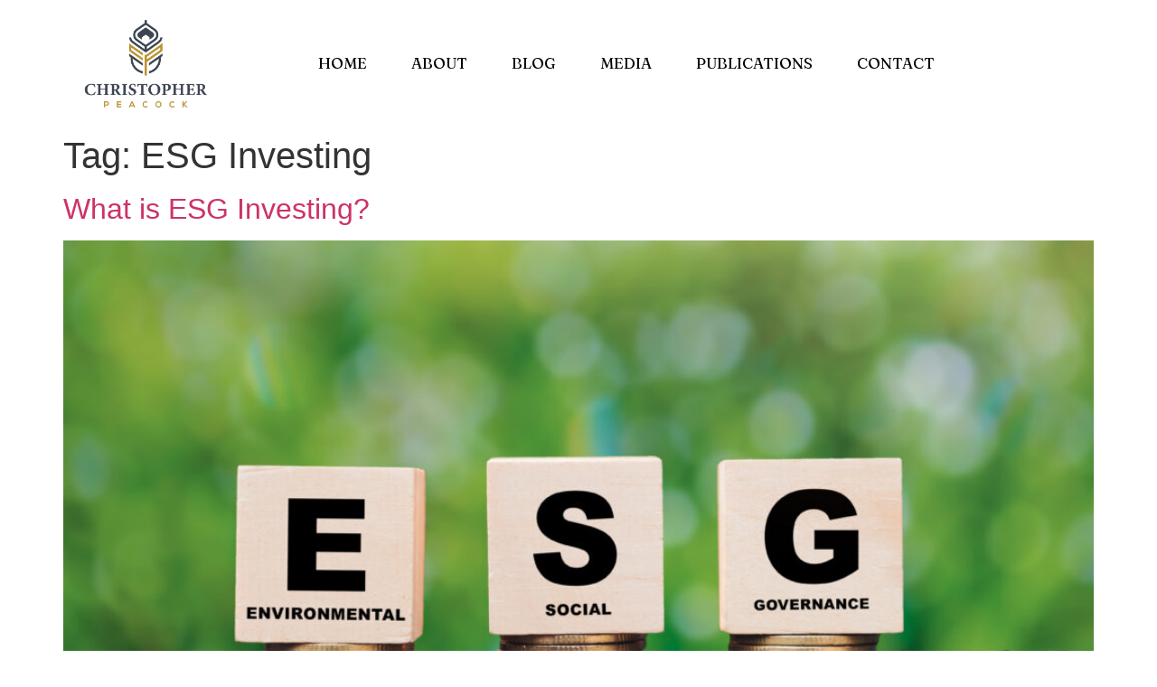

--- FILE ---
content_type: text/css; charset=UTF-8
request_url: https://peacockcj.com/wp-content/uploads/elementor/css/post-5.css?ver=1704848045
body_size: -128
content:
.elementor-kit-5{--e-global-color-primary:#BA922F;--e-global-color-secondary:#3D4552;--e-global-color-text:#000000;--e-global-color-accent:#FFFFFF;--e-global-color-f6be6d3:#F3F6F9;--e-global-color-28f4241:#D3A739;--e-global-typography-primary-font-family:"Fraunces";--e-global-typography-primary-font-size:48px;--e-global-typography-primary-font-weight:600;--e-global-typography-primary-text-transform:uppercase;--e-global-typography-primary-line-height:1.2em;--e-global-typography-secondary-font-family:"Fraunces";--e-global-typography-secondary-font-size:34px;--e-global-typography-secondary-font-weight:600;--e-global-typography-secondary-text-transform:uppercase;--e-global-typography-secondary-line-height:1.2em;--e-global-typography-text-font-family:"Fraunces";--e-global-typography-text-font-size:18px;--e-global-typography-text-font-weight:300;--e-global-typography-text-text-transform:none;--e-global-typography-text-line-height:1.5em;--e-global-typography-accent-font-family:"Fraunces";--e-global-typography-accent-font-size:17px;--e-global-typography-accent-font-weight:400;--e-global-typography-accent-text-transform:uppercase;--e-global-typography-accent-line-height:1.3em;--e-global-typography-b15ee18-font-family:"Fraunces";--e-global-typography-b15ee18-font-size:22px;--e-global-typography-b15ee18-font-weight:600;--e-global-typography-b15ee18-line-height:1.2em;}.elementor-section.elementor-section-boxed > .elementor-container{max-width:1140px;}.e-con{--container-max-width:1140px;}.elementor-widget:not(:last-child){margin-block-end:20px;}.elementor-element{--widgets-spacing:20px 20px;}{}h1.entry-title{display:var(--page-title-display);}.elementor-kit-5 e-page-transition{background-color:#FFBC7D;}.site-header{padding-inline-end:0px;padding-inline-start:0px;}@media(max-width:1024px){.elementor-kit-5{--e-global-typography-primary-font-size:40px;--e-global-typography-secondary-font-size:33px;--e-global-typography-text-font-size:18px;--e-global-typography-accent-font-size:16px;--e-global-typography-b15ee18-font-size:20px;}.elementor-section.elementor-section-boxed > .elementor-container{max-width:1024px;}.e-con{--container-max-width:1024px;}}@media(max-width:767px){.elementor-kit-5{--e-global-typography-secondary-font-size:30px;}.elementor-section.elementor-section-boxed > .elementor-container{max-width:767px;}.e-con{--container-max-width:767px;}}

--- FILE ---
content_type: text/css; charset=UTF-8
request_url: https://peacockcj.com/wp-content/uploads/elementor/css/post-34.css?ver=1704848045
body_size: 422
content:
.elementor-34 .elementor-element.elementor-element-2dd8a20:not(.elementor-motion-effects-element-type-background), .elementor-34 .elementor-element.elementor-element-2dd8a20 > .elementor-motion-effects-container > .elementor-motion-effects-layer{background-color:var( --e-global-color-accent );}.elementor-34 .elementor-element.elementor-element-2dd8a20{transition:background 0.3s, border 0.3s, border-radius 0.3s, box-shadow 0.3s;margin-top:0px;margin-bottom:0px;padding:20px 0px 20px 0px;z-index:111;}.elementor-34 .elementor-element.elementor-element-2dd8a20 > .elementor-background-overlay{transition:background 0.3s, border-radius 0.3s, opacity 0.3s;}.elementor-34 .elementor-element.elementor-element-183e5884 > .elementor-element-populated{padding:0px 0px 0px 0px;}.elementor-34 .elementor-element.elementor-element-36e6efd8 img{width:100%;height:100px;object-fit:contain;}.elementor-bc-flex-widget .elementor-34 .elementor-element.elementor-element-274b2524.elementor-column .elementor-widget-wrap{align-items:center;}.elementor-34 .elementor-element.elementor-element-274b2524.elementor-column.elementor-element[data-element_type="column"] > .elementor-widget-wrap.elementor-element-populated{align-content:center;align-items:center;}.elementor-34 .elementor-element.elementor-element-274b2524 > .elementor-element-populated{padding:0px 0px 0px 100px;}.elementor-34 .elementor-element.elementor-element-5c25708f .elementor-menu-toggle{margin-left:auto;background-color:var( --e-global-color-primary );}.elementor-34 .elementor-element.elementor-element-5c25708f .elementor-nav-menu .elementor-item{font-family:var( --e-global-typography-accent-font-family ), Sans-serif;font-size:var( --e-global-typography-accent-font-size );font-weight:var( --e-global-typography-accent-font-weight );text-transform:var( --e-global-typography-accent-text-transform );line-height:var( --e-global-typography-accent-line-height );}.elementor-34 .elementor-element.elementor-element-5c25708f .elementor-nav-menu--main .elementor-item{color:var( --e-global-color-text );fill:var( --e-global-color-text );padding-left:0px;padding-right:0px;padding-top:0px;padding-bottom:0px;}.elementor-34 .elementor-element.elementor-element-5c25708f .elementor-nav-menu--main .elementor-item:hover,
					.elementor-34 .elementor-element.elementor-element-5c25708f .elementor-nav-menu--main .elementor-item.elementor-item-active,
					.elementor-34 .elementor-element.elementor-element-5c25708f .elementor-nav-menu--main .elementor-item.highlighted,
					.elementor-34 .elementor-element.elementor-element-5c25708f .elementor-nav-menu--main .elementor-item:focus{color:var( --e-global-color-primary );fill:var( --e-global-color-primary );}.elementor-34 .elementor-element.elementor-element-5c25708f .elementor-nav-menu--main .elementor-item.elementor-item-active{color:var( --e-global-color-primary );}.elementor-34 .elementor-element.elementor-element-5c25708f .e--pointer-framed .elementor-item:before{border-width:0px;}.elementor-34 .elementor-element.elementor-element-5c25708f .e--pointer-framed.e--animation-draw .elementor-item:before{border-width:0 0 0px 0px;}.elementor-34 .elementor-element.elementor-element-5c25708f .e--pointer-framed.e--animation-draw .elementor-item:after{border-width:0px 0px 0 0;}.elementor-34 .elementor-element.elementor-element-5c25708f .e--pointer-framed.e--animation-corners .elementor-item:before{border-width:0px 0 0 0px;}.elementor-34 .elementor-element.elementor-element-5c25708f .e--pointer-framed.e--animation-corners .elementor-item:after{border-width:0 0px 0px 0;}.elementor-34 .elementor-element.elementor-element-5c25708f .e--pointer-underline .elementor-item:after,
					 .elementor-34 .elementor-element.elementor-element-5c25708f .e--pointer-overline .elementor-item:before,
					 .elementor-34 .elementor-element.elementor-element-5c25708f .e--pointer-double-line .elementor-item:before,
					 .elementor-34 .elementor-element.elementor-element-5c25708f .e--pointer-double-line .elementor-item:after{height:0px;}.elementor-34 .elementor-element.elementor-element-5c25708f{--e-nav-menu-horizontal-menu-item-margin:calc( 49px / 2 );}.elementor-34 .elementor-element.elementor-element-5c25708f .elementor-nav-menu--main:not(.elementor-nav-menu--layout-horizontal) .elementor-nav-menu > li:not(:last-child){margin-bottom:49px;}.elementor-34 .elementor-element.elementor-element-5c25708f .elementor-nav-menu--dropdown a, .elementor-34 .elementor-element.elementor-element-5c25708f .elementor-menu-toggle{color:var( --e-global-color-text );}.elementor-34 .elementor-element.elementor-element-5c25708f .elementor-nav-menu--dropdown{background-color:var( --e-global-color-accent );}.elementor-34 .elementor-element.elementor-element-5c25708f .elementor-nav-menu--dropdown a:hover,
					.elementor-34 .elementor-element.elementor-element-5c25708f .elementor-nav-menu--dropdown a.elementor-item-active,
					.elementor-34 .elementor-element.elementor-element-5c25708f .elementor-nav-menu--dropdown a.highlighted,
					.elementor-34 .elementor-element.elementor-element-5c25708f .elementor-menu-toggle:hover{color:var( --e-global-color-accent );}.elementor-34 .elementor-element.elementor-element-5c25708f .elementor-nav-menu--dropdown a:hover,
					.elementor-34 .elementor-element.elementor-element-5c25708f .elementor-nav-menu--dropdown a.elementor-item-active,
					.elementor-34 .elementor-element.elementor-element-5c25708f .elementor-nav-menu--dropdown a.highlighted{background-color:var( --e-global-color-primary );}.elementor-34 .elementor-element.elementor-element-5c25708f div.elementor-menu-toggle{color:var( --e-global-color-accent );}.elementor-34 .elementor-element.elementor-element-5c25708f div.elementor-menu-toggle svg{fill:var( --e-global-color-accent );}.elementor-34 .elementor-element.elementor-element-5c25708f div.elementor-menu-toggle:hover{color:var( --e-global-color-accent );}.elementor-34 .elementor-element.elementor-element-5c25708f div.elementor-menu-toggle:hover svg{fill:var( --e-global-color-accent );}.elementor-34 .elementor-element.elementor-element-5c25708f .elementor-menu-toggle:hover{background-color:var( --e-global-color-primary );}@media(max-width:1024px){.elementor-34 .elementor-element.elementor-element-2dd8a20{padding:20px 40px 20px 40px;}.elementor-34 .elementor-element.elementor-element-36e6efd8{text-align:left;}.elementor-34 .elementor-element.elementor-element-36e6efd8 img{width:70%;height:89px;object-fit:cover;}.elementor-34 .elementor-element.elementor-element-274b2524 > .elementor-element-populated{padding:0px 0px 0px 58px;}.elementor-34 .elementor-element.elementor-element-5c25708f .elementor-nav-menu .elementor-item{font-size:var( --e-global-typography-accent-font-size );line-height:var( --e-global-typography-accent-line-height );}.elementor-34 .elementor-element.elementor-element-5c25708f .elementor-nav-menu--dropdown a{padding-left:40px;padding-right:40px;padding-top:15px;padding-bottom:15px;}.elementor-34 .elementor-element.elementor-element-5c25708f .elementor-nav-menu--main > .elementor-nav-menu > li > .elementor-nav-menu--dropdown, .elementor-34 .elementor-element.elementor-element-5c25708f .elementor-nav-menu__container.elementor-nav-menu--dropdown{margin-top:30px !important;}}@media(max-width:767px){.elementor-34 .elementor-element.elementor-element-2dd8a20{padding:20px 20px 20px 20px;}.elementor-34 .elementor-element.elementor-element-183e5884{width:50%;}.elementor-34 .elementor-element.elementor-element-36e6efd8{text-align:left;}.elementor-34 .elementor-element.elementor-element-36e6efd8 img{width:73%;}.elementor-34 .elementor-element.elementor-element-274b2524{width:50%;}.elementor-34 .elementor-element.elementor-element-274b2524 > .elementor-element-populated{padding:0px 0px 0px 0px;}.elementor-34 .elementor-element.elementor-element-5c25708f .elementor-nav-menu .elementor-item{font-size:var( --e-global-typography-accent-font-size );line-height:var( --e-global-typography-accent-line-height );}.elementor-34 .elementor-element.elementor-element-5c25708f .elementor-nav-menu--dropdown a{padding-left:22px;padding-right:22px;}.elementor-34 .elementor-element.elementor-element-5c25708f .elementor-nav-menu--main > .elementor-nav-menu > li > .elementor-nav-menu--dropdown, .elementor-34 .elementor-element.elementor-element-5c25708f .elementor-nav-menu__container.elementor-nav-menu--dropdown{margin-top:36px !important;}}@media(min-width:768px){.elementor-34 .elementor-element.elementor-element-183e5884{width:16%;}.elementor-34 .elementor-element.elementor-element-274b2524{width:84%;}}@media(max-width:1024px) and (min-width:768px){.elementor-34 .elementor-element.elementor-element-183e5884{width:32%;}.elementor-34 .elementor-element.elementor-element-274b2524{width:68%;}}

--- FILE ---
content_type: text/css; charset=UTF-8
request_url: https://peacockcj.com/wp-content/uploads/elementor/css/post-31.css?ver=1704848045
body_size: 523
content:
.elementor-31 .elementor-element.elementor-element-1a25145:not(.elementor-motion-effects-element-type-background), .elementor-31 .elementor-element.elementor-element-1a25145 > .elementor-motion-effects-container > .elementor-motion-effects-layer{background-color:var( --e-global-color-secondary );}.elementor-31 .elementor-element.elementor-element-1a25145{border-style:solid;border-width:1px 0px 0px 0px;border-color:#EAEAEA;transition:background 0.3s, border 0.3s, border-radius 0.3s, box-shadow 0.3s;padding:0px 0px 20px 0px;}.elementor-31 .elementor-element.elementor-element-1a25145 > .elementor-background-overlay{transition:background 0.3s, border-radius 0.3s, opacity 0.3s;}.elementor-31 .elementor-element.elementor-element-e8a0d45 > .elementor-element-populated{transition:background 0.3s, border 0.3s, border-radius 0.3s, box-shadow 0.3s;}.elementor-31 .elementor-element.elementor-element-e8a0d45 > .elementor-element-populated > .elementor-background-overlay{transition:background 0.3s, border-radius 0.3s, opacity 0.3s;}.elementor-31 .elementor-element.elementor-element-105ad5c{margin-top:50px;margin-bottom:50px;padding:0px 0px 0px 0px;}.elementor-31 .elementor-element.elementor-element-3fa4cd8 > .elementor-widget-wrap > .elementor-widget:not(.elementor-widget__width-auto):not(.elementor-widget__width-initial):not(:last-child):not(.elementor-absolute){margin-bottom:30px;}.elementor-31 .elementor-element.elementor-element-3fa4cd8 > .elementor-element-populated{padding:0px 0px 0px 0px;}.elementor-31 .elementor-element.elementor-element-3e88242{text-align:left;}.elementor-31 .elementor-element.elementor-element-3e88242 img{width:215px;}.elementor-31 .elementor-element.elementor-element-97d3bb2{--grid-template-columns:repeat(0, auto);--grid-column-gap:10px;--grid-row-gap:0px;width:var( --container-widget-width, 215px );max-width:215px;--container-widget-width:215px;--container-widget-flex-grow:0;}.elementor-31 .elementor-element.elementor-element-97d3bb2 .elementor-widget-container{text-align:center;}.elementor-31 .elementor-element.elementor-element-97d3bb2 .elementor-social-icon{background-color:var( --e-global-color-primary );}.elementor-31 .elementor-element.elementor-element-97d3bb2 .elementor-social-icon i{color:var( --e-global-color-accent );}.elementor-31 .elementor-element.elementor-element-97d3bb2 .elementor-social-icon svg{fill:var( --e-global-color-accent );}.elementor-31 .elementor-element.elementor-element-f8c224a > .elementor-element-populated{margin:0px 0px 0px 0px;--e-column-margin-right:0px;--e-column-margin-left:0px;padding:0px 0px 0px 0px;}.elementor-31 .elementor-element.elementor-element-a22f1f9 .elementor-heading-title{color:var( --e-global-color-accent );font-family:var( --e-global-typography-b15ee18-font-family ), Sans-serif;font-size:var( --e-global-typography-b15ee18-font-size );font-weight:var( --e-global-typography-b15ee18-font-weight );line-height:var( --e-global-typography-b15ee18-line-height );letter-spacing:var( --e-global-typography-b15ee18-letter-spacing );word-spacing:var( --e-global-typography-b15ee18-word-spacing );}.elementor-31 .elementor-element.elementor-element-3a1734c .elementor-nav-menu .elementor-item{font-family:var( --e-global-typography-accent-font-family ), Sans-serif;font-size:var( --e-global-typography-accent-font-size );font-weight:var( --e-global-typography-accent-font-weight );text-transform:var( --e-global-typography-accent-text-transform );line-height:var( --e-global-typography-accent-line-height );}.elementor-31 .elementor-element.elementor-element-3a1734c .elementor-nav-menu--main .elementor-item{color:#FFFFFF;fill:#FFFFFF;padding-left:0px;padding-right:0px;padding-top:0px;padding-bottom:0px;}.elementor-31 .elementor-element.elementor-element-3a1734c .elementor-nav-menu--main .elementor-item:hover,
					.elementor-31 .elementor-element.elementor-element-3a1734c .elementor-nav-menu--main .elementor-item.elementor-item-active,
					.elementor-31 .elementor-element.elementor-element-3a1734c .elementor-nav-menu--main .elementor-item.highlighted,
					.elementor-31 .elementor-element.elementor-element-3a1734c .elementor-nav-menu--main .elementor-item:focus{color:var( --e-global-color-primary );fill:var( --e-global-color-primary );}.elementor-31 .elementor-element.elementor-element-3a1734c .elementor-nav-menu--main .elementor-item.elementor-item-active{color:var( --e-global-color-accent );}.elementor-31 .elementor-element.elementor-element-3a1734c{--e-nav-menu-horizontal-menu-item-margin:calc( 20px / 2 );width:auto;max-width:auto;}.elementor-31 .elementor-element.elementor-element-3a1734c .elementor-nav-menu--main:not(.elementor-nav-menu--layout-horizontal) .elementor-nav-menu > li:not(:last-child){margin-bottom:20px;}.elementor-31 .elementor-element.elementor-element-3a1734c > .elementor-widget-container{margin:0px 0px 0px 0px;padding:0px 0px 0px 0px;}.elementor-31 .elementor-element.elementor-element-d527869{--divider-border-style:solid;--divider-color:#EAEAEA8C;--divider-border-width:1px;}.elementor-31 .elementor-element.elementor-element-d527869 .elementor-divider-separator{width:100%;}.elementor-31 .elementor-element.elementor-element-d527869 .elementor-divider{padding-top:0px;padding-bottom:0px;}.elementor-31 .elementor-element.elementor-element-d527869 > .elementor-widget-container{padding:0px 0px 0px 0px;}.elementor-31 .elementor-element.elementor-element-1b2d8be > .elementor-container > .elementor-column > .elementor-widget-wrap{align-content:center;align-items:center;}.elementor-31 .elementor-element.elementor-element-1b2d8be{margin-top:10px;margin-bottom:0px;}.elementor-31 .elementor-element.elementor-element-578e99b{text-align:center;color:#FFFFFF;}@media(max-width:1024px){.elementor-31 .elementor-element.elementor-element-1a25145{padding:70px 40px 30px 40px;}.elementor-31 .elementor-element.elementor-element-e8a0d45 > .elementor-element-populated{padding:0px 0px 0px 0px;}.elementor-31 .elementor-element.elementor-element-105ad5c{margin-top:0px;margin-bottom:0px;padding:0px 0px 20px 0px;}.elementor-31 .elementor-element.elementor-element-3e88242 img{width:150px;}.elementor-31 .elementor-element.elementor-element-3e88242{width:100%;max-width:100%;}.elementor-31 .elementor-element.elementor-element-97d3bb2{--icon-size:23px;--container-widget-width:150px;--container-widget-flex-grow:0;width:var( --container-widget-width, 150px );max-width:150px;}.elementor-31 .elementor-element.elementor-element-97d3bb2 > .elementor-widget-container{margin:0px 0px 0px 0px;}.elementor-31 .elementor-element.elementor-element-a22f1f9 .elementor-heading-title{font-size:var( --e-global-typography-b15ee18-font-size );line-height:var( --e-global-typography-b15ee18-line-height );letter-spacing:var( --e-global-typography-b15ee18-letter-spacing );word-spacing:var( --e-global-typography-b15ee18-word-spacing );}.elementor-31 .elementor-element.elementor-element-3a1734c .elementor-nav-menu .elementor-item{font-size:var( --e-global-typography-accent-font-size );line-height:var( --e-global-typography-accent-line-height );}.elementor-31 .elementor-element.elementor-element-1b2d8be{padding:0px 0px 10px 0px;}.elementor-31 .elementor-element.elementor-element-91f9a8b > .elementor-element-populated{padding:0px 0px 0px 0px;}}@media(max-width:767px){.elementor-31 .elementor-element.elementor-element-1a25145{padding:60px 20px 40px 20px;}.elementor-31 .elementor-element.elementor-element-105ad5c{margin-top:0px;margin-bottom:0px;padding:0px 0px 30px 0px;}.elementor-31 .elementor-element.elementor-element-3e88242 img{width:150px;}.elementor-31 .elementor-element.elementor-element-3e88242{width:100%;max-width:100%;}.elementor-31 .elementor-element.elementor-element-97d3bb2{--container-widget-width:150px;--container-widget-flex-grow:0;width:var( --container-widget-width, 150px );max-width:150px;}.elementor-31 .elementor-element.elementor-element-f8c224a > .elementor-element-populated{padding:30px 0px 0px 0px;}.elementor-31 .elementor-element.elementor-element-a22f1f9 .elementor-heading-title{font-size:var( --e-global-typography-b15ee18-font-size );line-height:var( --e-global-typography-b15ee18-line-height );letter-spacing:var( --e-global-typography-b15ee18-letter-spacing );word-spacing:var( --e-global-typography-b15ee18-word-spacing );}.elementor-31 .elementor-element.elementor-element-3a1734c .elementor-nav-menu .elementor-item{font-size:var( --e-global-typography-accent-font-size );line-height:var( --e-global-typography-accent-line-height );}.elementor-31 .elementor-element.elementor-element-1b2d8be{padding:0px 0px 0px 0px;}.elementor-31 .elementor-element.elementor-element-91f9a8b > .elementor-element-populated{padding:10px 0px 0px 0px;}}@media(min-width:768px){.elementor-31 .elementor-element.elementor-element-e8a0d45{width:100%;}}@media(max-width:1024px) and (min-width:768px){.elementor-31 .elementor-element.elementor-element-e8a0d45{width:100%;}.elementor-31 .elementor-element.elementor-element-91f9a8b{width:100%;}}